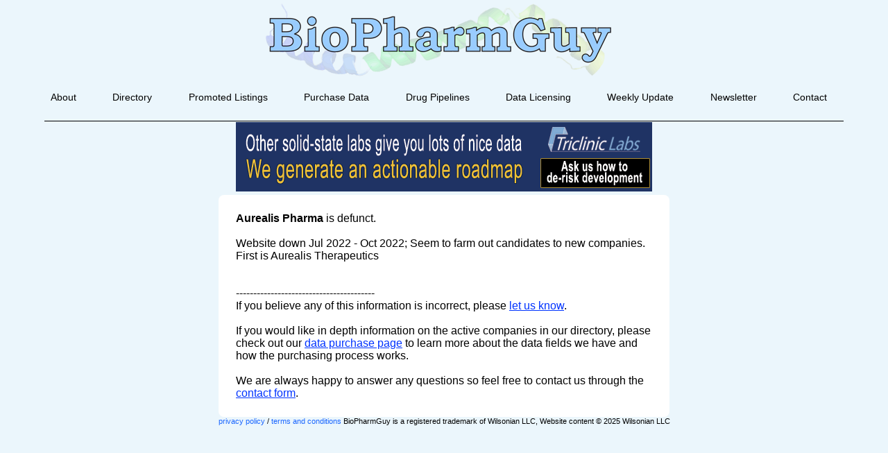

--- FILE ---
content_type: text/html; charset=utf-8
request_url: https://www.google.com/recaptcha/api2/anchor?ar=1&k=6LfHrSkUAAAAAPnKk5cT6JuKlKPzbwyTYuO8--Vr&co=aHR0cHM6Ly9iaW9waGFybWd1eS5jb206NDQz&hl=en&v=PoyoqOPhxBO7pBk68S4YbpHZ&size=invisible&anchor-ms=20000&execute-ms=30000&cb=k4dou6mres3
body_size: 49230
content:
<!DOCTYPE HTML><html dir="ltr" lang="en"><head><meta http-equiv="Content-Type" content="text/html; charset=UTF-8">
<meta http-equiv="X-UA-Compatible" content="IE=edge">
<title>reCAPTCHA</title>
<style type="text/css">
/* cyrillic-ext */
@font-face {
  font-family: 'Roboto';
  font-style: normal;
  font-weight: 400;
  font-stretch: 100%;
  src: url(//fonts.gstatic.com/s/roboto/v48/KFO7CnqEu92Fr1ME7kSn66aGLdTylUAMa3GUBHMdazTgWw.woff2) format('woff2');
  unicode-range: U+0460-052F, U+1C80-1C8A, U+20B4, U+2DE0-2DFF, U+A640-A69F, U+FE2E-FE2F;
}
/* cyrillic */
@font-face {
  font-family: 'Roboto';
  font-style: normal;
  font-weight: 400;
  font-stretch: 100%;
  src: url(//fonts.gstatic.com/s/roboto/v48/KFO7CnqEu92Fr1ME7kSn66aGLdTylUAMa3iUBHMdazTgWw.woff2) format('woff2');
  unicode-range: U+0301, U+0400-045F, U+0490-0491, U+04B0-04B1, U+2116;
}
/* greek-ext */
@font-face {
  font-family: 'Roboto';
  font-style: normal;
  font-weight: 400;
  font-stretch: 100%;
  src: url(//fonts.gstatic.com/s/roboto/v48/KFO7CnqEu92Fr1ME7kSn66aGLdTylUAMa3CUBHMdazTgWw.woff2) format('woff2');
  unicode-range: U+1F00-1FFF;
}
/* greek */
@font-face {
  font-family: 'Roboto';
  font-style: normal;
  font-weight: 400;
  font-stretch: 100%;
  src: url(//fonts.gstatic.com/s/roboto/v48/KFO7CnqEu92Fr1ME7kSn66aGLdTylUAMa3-UBHMdazTgWw.woff2) format('woff2');
  unicode-range: U+0370-0377, U+037A-037F, U+0384-038A, U+038C, U+038E-03A1, U+03A3-03FF;
}
/* math */
@font-face {
  font-family: 'Roboto';
  font-style: normal;
  font-weight: 400;
  font-stretch: 100%;
  src: url(//fonts.gstatic.com/s/roboto/v48/KFO7CnqEu92Fr1ME7kSn66aGLdTylUAMawCUBHMdazTgWw.woff2) format('woff2');
  unicode-range: U+0302-0303, U+0305, U+0307-0308, U+0310, U+0312, U+0315, U+031A, U+0326-0327, U+032C, U+032F-0330, U+0332-0333, U+0338, U+033A, U+0346, U+034D, U+0391-03A1, U+03A3-03A9, U+03B1-03C9, U+03D1, U+03D5-03D6, U+03F0-03F1, U+03F4-03F5, U+2016-2017, U+2034-2038, U+203C, U+2040, U+2043, U+2047, U+2050, U+2057, U+205F, U+2070-2071, U+2074-208E, U+2090-209C, U+20D0-20DC, U+20E1, U+20E5-20EF, U+2100-2112, U+2114-2115, U+2117-2121, U+2123-214F, U+2190, U+2192, U+2194-21AE, U+21B0-21E5, U+21F1-21F2, U+21F4-2211, U+2213-2214, U+2216-22FF, U+2308-230B, U+2310, U+2319, U+231C-2321, U+2336-237A, U+237C, U+2395, U+239B-23B7, U+23D0, U+23DC-23E1, U+2474-2475, U+25AF, U+25B3, U+25B7, U+25BD, U+25C1, U+25CA, U+25CC, U+25FB, U+266D-266F, U+27C0-27FF, U+2900-2AFF, U+2B0E-2B11, U+2B30-2B4C, U+2BFE, U+3030, U+FF5B, U+FF5D, U+1D400-1D7FF, U+1EE00-1EEFF;
}
/* symbols */
@font-face {
  font-family: 'Roboto';
  font-style: normal;
  font-weight: 400;
  font-stretch: 100%;
  src: url(//fonts.gstatic.com/s/roboto/v48/KFO7CnqEu92Fr1ME7kSn66aGLdTylUAMaxKUBHMdazTgWw.woff2) format('woff2');
  unicode-range: U+0001-000C, U+000E-001F, U+007F-009F, U+20DD-20E0, U+20E2-20E4, U+2150-218F, U+2190, U+2192, U+2194-2199, U+21AF, U+21E6-21F0, U+21F3, U+2218-2219, U+2299, U+22C4-22C6, U+2300-243F, U+2440-244A, U+2460-24FF, U+25A0-27BF, U+2800-28FF, U+2921-2922, U+2981, U+29BF, U+29EB, U+2B00-2BFF, U+4DC0-4DFF, U+FFF9-FFFB, U+10140-1018E, U+10190-1019C, U+101A0, U+101D0-101FD, U+102E0-102FB, U+10E60-10E7E, U+1D2C0-1D2D3, U+1D2E0-1D37F, U+1F000-1F0FF, U+1F100-1F1AD, U+1F1E6-1F1FF, U+1F30D-1F30F, U+1F315, U+1F31C, U+1F31E, U+1F320-1F32C, U+1F336, U+1F378, U+1F37D, U+1F382, U+1F393-1F39F, U+1F3A7-1F3A8, U+1F3AC-1F3AF, U+1F3C2, U+1F3C4-1F3C6, U+1F3CA-1F3CE, U+1F3D4-1F3E0, U+1F3ED, U+1F3F1-1F3F3, U+1F3F5-1F3F7, U+1F408, U+1F415, U+1F41F, U+1F426, U+1F43F, U+1F441-1F442, U+1F444, U+1F446-1F449, U+1F44C-1F44E, U+1F453, U+1F46A, U+1F47D, U+1F4A3, U+1F4B0, U+1F4B3, U+1F4B9, U+1F4BB, U+1F4BF, U+1F4C8-1F4CB, U+1F4D6, U+1F4DA, U+1F4DF, U+1F4E3-1F4E6, U+1F4EA-1F4ED, U+1F4F7, U+1F4F9-1F4FB, U+1F4FD-1F4FE, U+1F503, U+1F507-1F50B, U+1F50D, U+1F512-1F513, U+1F53E-1F54A, U+1F54F-1F5FA, U+1F610, U+1F650-1F67F, U+1F687, U+1F68D, U+1F691, U+1F694, U+1F698, U+1F6AD, U+1F6B2, U+1F6B9-1F6BA, U+1F6BC, U+1F6C6-1F6CF, U+1F6D3-1F6D7, U+1F6E0-1F6EA, U+1F6F0-1F6F3, U+1F6F7-1F6FC, U+1F700-1F7FF, U+1F800-1F80B, U+1F810-1F847, U+1F850-1F859, U+1F860-1F887, U+1F890-1F8AD, U+1F8B0-1F8BB, U+1F8C0-1F8C1, U+1F900-1F90B, U+1F93B, U+1F946, U+1F984, U+1F996, U+1F9E9, U+1FA00-1FA6F, U+1FA70-1FA7C, U+1FA80-1FA89, U+1FA8F-1FAC6, U+1FACE-1FADC, U+1FADF-1FAE9, U+1FAF0-1FAF8, U+1FB00-1FBFF;
}
/* vietnamese */
@font-face {
  font-family: 'Roboto';
  font-style: normal;
  font-weight: 400;
  font-stretch: 100%;
  src: url(//fonts.gstatic.com/s/roboto/v48/KFO7CnqEu92Fr1ME7kSn66aGLdTylUAMa3OUBHMdazTgWw.woff2) format('woff2');
  unicode-range: U+0102-0103, U+0110-0111, U+0128-0129, U+0168-0169, U+01A0-01A1, U+01AF-01B0, U+0300-0301, U+0303-0304, U+0308-0309, U+0323, U+0329, U+1EA0-1EF9, U+20AB;
}
/* latin-ext */
@font-face {
  font-family: 'Roboto';
  font-style: normal;
  font-weight: 400;
  font-stretch: 100%;
  src: url(//fonts.gstatic.com/s/roboto/v48/KFO7CnqEu92Fr1ME7kSn66aGLdTylUAMa3KUBHMdazTgWw.woff2) format('woff2');
  unicode-range: U+0100-02BA, U+02BD-02C5, U+02C7-02CC, U+02CE-02D7, U+02DD-02FF, U+0304, U+0308, U+0329, U+1D00-1DBF, U+1E00-1E9F, U+1EF2-1EFF, U+2020, U+20A0-20AB, U+20AD-20C0, U+2113, U+2C60-2C7F, U+A720-A7FF;
}
/* latin */
@font-face {
  font-family: 'Roboto';
  font-style: normal;
  font-weight: 400;
  font-stretch: 100%;
  src: url(//fonts.gstatic.com/s/roboto/v48/KFO7CnqEu92Fr1ME7kSn66aGLdTylUAMa3yUBHMdazQ.woff2) format('woff2');
  unicode-range: U+0000-00FF, U+0131, U+0152-0153, U+02BB-02BC, U+02C6, U+02DA, U+02DC, U+0304, U+0308, U+0329, U+2000-206F, U+20AC, U+2122, U+2191, U+2193, U+2212, U+2215, U+FEFF, U+FFFD;
}
/* cyrillic-ext */
@font-face {
  font-family: 'Roboto';
  font-style: normal;
  font-weight: 500;
  font-stretch: 100%;
  src: url(//fonts.gstatic.com/s/roboto/v48/KFO7CnqEu92Fr1ME7kSn66aGLdTylUAMa3GUBHMdazTgWw.woff2) format('woff2');
  unicode-range: U+0460-052F, U+1C80-1C8A, U+20B4, U+2DE0-2DFF, U+A640-A69F, U+FE2E-FE2F;
}
/* cyrillic */
@font-face {
  font-family: 'Roboto';
  font-style: normal;
  font-weight: 500;
  font-stretch: 100%;
  src: url(//fonts.gstatic.com/s/roboto/v48/KFO7CnqEu92Fr1ME7kSn66aGLdTylUAMa3iUBHMdazTgWw.woff2) format('woff2');
  unicode-range: U+0301, U+0400-045F, U+0490-0491, U+04B0-04B1, U+2116;
}
/* greek-ext */
@font-face {
  font-family: 'Roboto';
  font-style: normal;
  font-weight: 500;
  font-stretch: 100%;
  src: url(//fonts.gstatic.com/s/roboto/v48/KFO7CnqEu92Fr1ME7kSn66aGLdTylUAMa3CUBHMdazTgWw.woff2) format('woff2');
  unicode-range: U+1F00-1FFF;
}
/* greek */
@font-face {
  font-family: 'Roboto';
  font-style: normal;
  font-weight: 500;
  font-stretch: 100%;
  src: url(//fonts.gstatic.com/s/roboto/v48/KFO7CnqEu92Fr1ME7kSn66aGLdTylUAMa3-UBHMdazTgWw.woff2) format('woff2');
  unicode-range: U+0370-0377, U+037A-037F, U+0384-038A, U+038C, U+038E-03A1, U+03A3-03FF;
}
/* math */
@font-face {
  font-family: 'Roboto';
  font-style: normal;
  font-weight: 500;
  font-stretch: 100%;
  src: url(//fonts.gstatic.com/s/roboto/v48/KFO7CnqEu92Fr1ME7kSn66aGLdTylUAMawCUBHMdazTgWw.woff2) format('woff2');
  unicode-range: U+0302-0303, U+0305, U+0307-0308, U+0310, U+0312, U+0315, U+031A, U+0326-0327, U+032C, U+032F-0330, U+0332-0333, U+0338, U+033A, U+0346, U+034D, U+0391-03A1, U+03A3-03A9, U+03B1-03C9, U+03D1, U+03D5-03D6, U+03F0-03F1, U+03F4-03F5, U+2016-2017, U+2034-2038, U+203C, U+2040, U+2043, U+2047, U+2050, U+2057, U+205F, U+2070-2071, U+2074-208E, U+2090-209C, U+20D0-20DC, U+20E1, U+20E5-20EF, U+2100-2112, U+2114-2115, U+2117-2121, U+2123-214F, U+2190, U+2192, U+2194-21AE, U+21B0-21E5, U+21F1-21F2, U+21F4-2211, U+2213-2214, U+2216-22FF, U+2308-230B, U+2310, U+2319, U+231C-2321, U+2336-237A, U+237C, U+2395, U+239B-23B7, U+23D0, U+23DC-23E1, U+2474-2475, U+25AF, U+25B3, U+25B7, U+25BD, U+25C1, U+25CA, U+25CC, U+25FB, U+266D-266F, U+27C0-27FF, U+2900-2AFF, U+2B0E-2B11, U+2B30-2B4C, U+2BFE, U+3030, U+FF5B, U+FF5D, U+1D400-1D7FF, U+1EE00-1EEFF;
}
/* symbols */
@font-face {
  font-family: 'Roboto';
  font-style: normal;
  font-weight: 500;
  font-stretch: 100%;
  src: url(//fonts.gstatic.com/s/roboto/v48/KFO7CnqEu92Fr1ME7kSn66aGLdTylUAMaxKUBHMdazTgWw.woff2) format('woff2');
  unicode-range: U+0001-000C, U+000E-001F, U+007F-009F, U+20DD-20E0, U+20E2-20E4, U+2150-218F, U+2190, U+2192, U+2194-2199, U+21AF, U+21E6-21F0, U+21F3, U+2218-2219, U+2299, U+22C4-22C6, U+2300-243F, U+2440-244A, U+2460-24FF, U+25A0-27BF, U+2800-28FF, U+2921-2922, U+2981, U+29BF, U+29EB, U+2B00-2BFF, U+4DC0-4DFF, U+FFF9-FFFB, U+10140-1018E, U+10190-1019C, U+101A0, U+101D0-101FD, U+102E0-102FB, U+10E60-10E7E, U+1D2C0-1D2D3, U+1D2E0-1D37F, U+1F000-1F0FF, U+1F100-1F1AD, U+1F1E6-1F1FF, U+1F30D-1F30F, U+1F315, U+1F31C, U+1F31E, U+1F320-1F32C, U+1F336, U+1F378, U+1F37D, U+1F382, U+1F393-1F39F, U+1F3A7-1F3A8, U+1F3AC-1F3AF, U+1F3C2, U+1F3C4-1F3C6, U+1F3CA-1F3CE, U+1F3D4-1F3E0, U+1F3ED, U+1F3F1-1F3F3, U+1F3F5-1F3F7, U+1F408, U+1F415, U+1F41F, U+1F426, U+1F43F, U+1F441-1F442, U+1F444, U+1F446-1F449, U+1F44C-1F44E, U+1F453, U+1F46A, U+1F47D, U+1F4A3, U+1F4B0, U+1F4B3, U+1F4B9, U+1F4BB, U+1F4BF, U+1F4C8-1F4CB, U+1F4D6, U+1F4DA, U+1F4DF, U+1F4E3-1F4E6, U+1F4EA-1F4ED, U+1F4F7, U+1F4F9-1F4FB, U+1F4FD-1F4FE, U+1F503, U+1F507-1F50B, U+1F50D, U+1F512-1F513, U+1F53E-1F54A, U+1F54F-1F5FA, U+1F610, U+1F650-1F67F, U+1F687, U+1F68D, U+1F691, U+1F694, U+1F698, U+1F6AD, U+1F6B2, U+1F6B9-1F6BA, U+1F6BC, U+1F6C6-1F6CF, U+1F6D3-1F6D7, U+1F6E0-1F6EA, U+1F6F0-1F6F3, U+1F6F7-1F6FC, U+1F700-1F7FF, U+1F800-1F80B, U+1F810-1F847, U+1F850-1F859, U+1F860-1F887, U+1F890-1F8AD, U+1F8B0-1F8BB, U+1F8C0-1F8C1, U+1F900-1F90B, U+1F93B, U+1F946, U+1F984, U+1F996, U+1F9E9, U+1FA00-1FA6F, U+1FA70-1FA7C, U+1FA80-1FA89, U+1FA8F-1FAC6, U+1FACE-1FADC, U+1FADF-1FAE9, U+1FAF0-1FAF8, U+1FB00-1FBFF;
}
/* vietnamese */
@font-face {
  font-family: 'Roboto';
  font-style: normal;
  font-weight: 500;
  font-stretch: 100%;
  src: url(//fonts.gstatic.com/s/roboto/v48/KFO7CnqEu92Fr1ME7kSn66aGLdTylUAMa3OUBHMdazTgWw.woff2) format('woff2');
  unicode-range: U+0102-0103, U+0110-0111, U+0128-0129, U+0168-0169, U+01A0-01A1, U+01AF-01B0, U+0300-0301, U+0303-0304, U+0308-0309, U+0323, U+0329, U+1EA0-1EF9, U+20AB;
}
/* latin-ext */
@font-face {
  font-family: 'Roboto';
  font-style: normal;
  font-weight: 500;
  font-stretch: 100%;
  src: url(//fonts.gstatic.com/s/roboto/v48/KFO7CnqEu92Fr1ME7kSn66aGLdTylUAMa3KUBHMdazTgWw.woff2) format('woff2');
  unicode-range: U+0100-02BA, U+02BD-02C5, U+02C7-02CC, U+02CE-02D7, U+02DD-02FF, U+0304, U+0308, U+0329, U+1D00-1DBF, U+1E00-1E9F, U+1EF2-1EFF, U+2020, U+20A0-20AB, U+20AD-20C0, U+2113, U+2C60-2C7F, U+A720-A7FF;
}
/* latin */
@font-face {
  font-family: 'Roboto';
  font-style: normal;
  font-weight: 500;
  font-stretch: 100%;
  src: url(//fonts.gstatic.com/s/roboto/v48/KFO7CnqEu92Fr1ME7kSn66aGLdTylUAMa3yUBHMdazQ.woff2) format('woff2');
  unicode-range: U+0000-00FF, U+0131, U+0152-0153, U+02BB-02BC, U+02C6, U+02DA, U+02DC, U+0304, U+0308, U+0329, U+2000-206F, U+20AC, U+2122, U+2191, U+2193, U+2212, U+2215, U+FEFF, U+FFFD;
}
/* cyrillic-ext */
@font-face {
  font-family: 'Roboto';
  font-style: normal;
  font-weight: 900;
  font-stretch: 100%;
  src: url(//fonts.gstatic.com/s/roboto/v48/KFO7CnqEu92Fr1ME7kSn66aGLdTylUAMa3GUBHMdazTgWw.woff2) format('woff2');
  unicode-range: U+0460-052F, U+1C80-1C8A, U+20B4, U+2DE0-2DFF, U+A640-A69F, U+FE2E-FE2F;
}
/* cyrillic */
@font-face {
  font-family: 'Roboto';
  font-style: normal;
  font-weight: 900;
  font-stretch: 100%;
  src: url(//fonts.gstatic.com/s/roboto/v48/KFO7CnqEu92Fr1ME7kSn66aGLdTylUAMa3iUBHMdazTgWw.woff2) format('woff2');
  unicode-range: U+0301, U+0400-045F, U+0490-0491, U+04B0-04B1, U+2116;
}
/* greek-ext */
@font-face {
  font-family: 'Roboto';
  font-style: normal;
  font-weight: 900;
  font-stretch: 100%;
  src: url(//fonts.gstatic.com/s/roboto/v48/KFO7CnqEu92Fr1ME7kSn66aGLdTylUAMa3CUBHMdazTgWw.woff2) format('woff2');
  unicode-range: U+1F00-1FFF;
}
/* greek */
@font-face {
  font-family: 'Roboto';
  font-style: normal;
  font-weight: 900;
  font-stretch: 100%;
  src: url(//fonts.gstatic.com/s/roboto/v48/KFO7CnqEu92Fr1ME7kSn66aGLdTylUAMa3-UBHMdazTgWw.woff2) format('woff2');
  unicode-range: U+0370-0377, U+037A-037F, U+0384-038A, U+038C, U+038E-03A1, U+03A3-03FF;
}
/* math */
@font-face {
  font-family: 'Roboto';
  font-style: normal;
  font-weight: 900;
  font-stretch: 100%;
  src: url(//fonts.gstatic.com/s/roboto/v48/KFO7CnqEu92Fr1ME7kSn66aGLdTylUAMawCUBHMdazTgWw.woff2) format('woff2');
  unicode-range: U+0302-0303, U+0305, U+0307-0308, U+0310, U+0312, U+0315, U+031A, U+0326-0327, U+032C, U+032F-0330, U+0332-0333, U+0338, U+033A, U+0346, U+034D, U+0391-03A1, U+03A3-03A9, U+03B1-03C9, U+03D1, U+03D5-03D6, U+03F0-03F1, U+03F4-03F5, U+2016-2017, U+2034-2038, U+203C, U+2040, U+2043, U+2047, U+2050, U+2057, U+205F, U+2070-2071, U+2074-208E, U+2090-209C, U+20D0-20DC, U+20E1, U+20E5-20EF, U+2100-2112, U+2114-2115, U+2117-2121, U+2123-214F, U+2190, U+2192, U+2194-21AE, U+21B0-21E5, U+21F1-21F2, U+21F4-2211, U+2213-2214, U+2216-22FF, U+2308-230B, U+2310, U+2319, U+231C-2321, U+2336-237A, U+237C, U+2395, U+239B-23B7, U+23D0, U+23DC-23E1, U+2474-2475, U+25AF, U+25B3, U+25B7, U+25BD, U+25C1, U+25CA, U+25CC, U+25FB, U+266D-266F, U+27C0-27FF, U+2900-2AFF, U+2B0E-2B11, U+2B30-2B4C, U+2BFE, U+3030, U+FF5B, U+FF5D, U+1D400-1D7FF, U+1EE00-1EEFF;
}
/* symbols */
@font-face {
  font-family: 'Roboto';
  font-style: normal;
  font-weight: 900;
  font-stretch: 100%;
  src: url(//fonts.gstatic.com/s/roboto/v48/KFO7CnqEu92Fr1ME7kSn66aGLdTylUAMaxKUBHMdazTgWw.woff2) format('woff2');
  unicode-range: U+0001-000C, U+000E-001F, U+007F-009F, U+20DD-20E0, U+20E2-20E4, U+2150-218F, U+2190, U+2192, U+2194-2199, U+21AF, U+21E6-21F0, U+21F3, U+2218-2219, U+2299, U+22C4-22C6, U+2300-243F, U+2440-244A, U+2460-24FF, U+25A0-27BF, U+2800-28FF, U+2921-2922, U+2981, U+29BF, U+29EB, U+2B00-2BFF, U+4DC0-4DFF, U+FFF9-FFFB, U+10140-1018E, U+10190-1019C, U+101A0, U+101D0-101FD, U+102E0-102FB, U+10E60-10E7E, U+1D2C0-1D2D3, U+1D2E0-1D37F, U+1F000-1F0FF, U+1F100-1F1AD, U+1F1E6-1F1FF, U+1F30D-1F30F, U+1F315, U+1F31C, U+1F31E, U+1F320-1F32C, U+1F336, U+1F378, U+1F37D, U+1F382, U+1F393-1F39F, U+1F3A7-1F3A8, U+1F3AC-1F3AF, U+1F3C2, U+1F3C4-1F3C6, U+1F3CA-1F3CE, U+1F3D4-1F3E0, U+1F3ED, U+1F3F1-1F3F3, U+1F3F5-1F3F7, U+1F408, U+1F415, U+1F41F, U+1F426, U+1F43F, U+1F441-1F442, U+1F444, U+1F446-1F449, U+1F44C-1F44E, U+1F453, U+1F46A, U+1F47D, U+1F4A3, U+1F4B0, U+1F4B3, U+1F4B9, U+1F4BB, U+1F4BF, U+1F4C8-1F4CB, U+1F4D6, U+1F4DA, U+1F4DF, U+1F4E3-1F4E6, U+1F4EA-1F4ED, U+1F4F7, U+1F4F9-1F4FB, U+1F4FD-1F4FE, U+1F503, U+1F507-1F50B, U+1F50D, U+1F512-1F513, U+1F53E-1F54A, U+1F54F-1F5FA, U+1F610, U+1F650-1F67F, U+1F687, U+1F68D, U+1F691, U+1F694, U+1F698, U+1F6AD, U+1F6B2, U+1F6B9-1F6BA, U+1F6BC, U+1F6C6-1F6CF, U+1F6D3-1F6D7, U+1F6E0-1F6EA, U+1F6F0-1F6F3, U+1F6F7-1F6FC, U+1F700-1F7FF, U+1F800-1F80B, U+1F810-1F847, U+1F850-1F859, U+1F860-1F887, U+1F890-1F8AD, U+1F8B0-1F8BB, U+1F8C0-1F8C1, U+1F900-1F90B, U+1F93B, U+1F946, U+1F984, U+1F996, U+1F9E9, U+1FA00-1FA6F, U+1FA70-1FA7C, U+1FA80-1FA89, U+1FA8F-1FAC6, U+1FACE-1FADC, U+1FADF-1FAE9, U+1FAF0-1FAF8, U+1FB00-1FBFF;
}
/* vietnamese */
@font-face {
  font-family: 'Roboto';
  font-style: normal;
  font-weight: 900;
  font-stretch: 100%;
  src: url(//fonts.gstatic.com/s/roboto/v48/KFO7CnqEu92Fr1ME7kSn66aGLdTylUAMa3OUBHMdazTgWw.woff2) format('woff2');
  unicode-range: U+0102-0103, U+0110-0111, U+0128-0129, U+0168-0169, U+01A0-01A1, U+01AF-01B0, U+0300-0301, U+0303-0304, U+0308-0309, U+0323, U+0329, U+1EA0-1EF9, U+20AB;
}
/* latin-ext */
@font-face {
  font-family: 'Roboto';
  font-style: normal;
  font-weight: 900;
  font-stretch: 100%;
  src: url(//fonts.gstatic.com/s/roboto/v48/KFO7CnqEu92Fr1ME7kSn66aGLdTylUAMa3KUBHMdazTgWw.woff2) format('woff2');
  unicode-range: U+0100-02BA, U+02BD-02C5, U+02C7-02CC, U+02CE-02D7, U+02DD-02FF, U+0304, U+0308, U+0329, U+1D00-1DBF, U+1E00-1E9F, U+1EF2-1EFF, U+2020, U+20A0-20AB, U+20AD-20C0, U+2113, U+2C60-2C7F, U+A720-A7FF;
}
/* latin */
@font-face {
  font-family: 'Roboto';
  font-style: normal;
  font-weight: 900;
  font-stretch: 100%;
  src: url(//fonts.gstatic.com/s/roboto/v48/KFO7CnqEu92Fr1ME7kSn66aGLdTylUAMa3yUBHMdazQ.woff2) format('woff2');
  unicode-range: U+0000-00FF, U+0131, U+0152-0153, U+02BB-02BC, U+02C6, U+02DA, U+02DC, U+0304, U+0308, U+0329, U+2000-206F, U+20AC, U+2122, U+2191, U+2193, U+2212, U+2215, U+FEFF, U+FFFD;
}

</style>
<link rel="stylesheet" type="text/css" href="https://www.gstatic.com/recaptcha/releases/PoyoqOPhxBO7pBk68S4YbpHZ/styles__ltr.css">
<script nonce="WxSEfhmaqzrWdfKViEzq6g" type="text/javascript">window['__recaptcha_api'] = 'https://www.google.com/recaptcha/api2/';</script>
<script type="text/javascript" src="https://www.gstatic.com/recaptcha/releases/PoyoqOPhxBO7pBk68S4YbpHZ/recaptcha__en.js" nonce="WxSEfhmaqzrWdfKViEzq6g">
      
    </script></head>
<body><div id="rc-anchor-alert" class="rc-anchor-alert"></div>
<input type="hidden" id="recaptcha-token" value="[base64]">
<script type="text/javascript" nonce="WxSEfhmaqzrWdfKViEzq6g">
      recaptcha.anchor.Main.init("[\x22ainput\x22,[\x22bgdata\x22,\x22\x22,\[base64]/[base64]/[base64]/[base64]/[base64]/[base64]/[base64]/[base64]/[base64]/[base64]\\u003d\x22,\[base64]\\u003d\x22,\x22d8ObwqA4w69Zw73CscOow7zCg3BmRxvDp8OYZFlCScK/w7c1N3/CisOPwobCrAVFw5sIfUkgwqYew7LCmMK0wq8OwrPCgcO3wrxUwrQiw6JLLV/DpCdzIBFmw4w/VEtwHMK7wp3DuhB5T2UnwqLDv8K7Nw8KHkYJwr7DpcKdw6bCj8OawrAGw7TDtcOZwptzeMKYw5HDn8KbwrbCgGxXw5jClMKnRcO/M8Kqw6DDpcORTsOpbDwLVgrDoRYFw7Iqwo3Dk03DqAvCncOKw5TDqT3DscOcTj/Dqht4wq4/O8O9JETDqHvCkGtHEsOcFDbCoStww4DChC0Kw5HCmCXDoVtLwpJBfiYnwoEUwqtQWCDDjEV5dcOsw4EVwr/DgsK+HMOyXcKlw5rDmsOJXHBmw6nDjcK0w4NVw7DCs3PCpcOMw4lKwrJ8w4/[base64]/CisO8Tz7Crw0/FcKDHlLCp8O5w5M+McKfw59iE8KPO8Kyw6jDtMKEwr7CssOxw6JGcMKIwow8NSQRwprCtMOXNChdejVDwpUPwoV8YcKGSsKow49zAcKawrM9w5tBwpbCsloGw6Vow7g/IXomwpbCsERpSsOhw7Juw74Lw7VwacOHw5jDoMKFw4A8dcOrM0PDrAPDs8ORwqPDkk/CqHbDo8KTw6TCshHDui/Drj/DssKLwovCr8OdAsKvw5M/[base64]/DkMKnE8K6NATDqcKiZzdQJcOSYjTDocK3fMObLS5gBsO4B2UFwp/[base64]/CvsOywqFxZsKxKhTCs8O6RiQIW1wJGWTCt1IgBnDDgcKoPFBZSMOpb8KBw73CiUfDssOrw4c7w4vChBbCrsKZSFjCu8O2c8KhEVfDrE7DomJywo15w5J+wr3CtyLDusK/B0zDqMOfKHvDlx/DjW8Pw7jDuSthwqwuw6nCsW0Rwos5NMO7PMKtwqzDqhc6w7bCucODUcOWwrhVw6QmwqvCqg4lBn7ClEbCi8Krw4jCoX/[base64]/[base64]/DqcKuwoVpcsKPw5jDsh3CrHbCpmQGH8K7w7PDvSrDvcOVeMK+LcKsw5kFwop3fkp/[base64]/w5A+PnnCsUcEWFzCll7CmsKeKcOABcKlwrDCn8OewotwH8OiwpJ+cGLDnsKIAA7CrCVIBVDDqMO1w63DksO/wpJQwqfCnMK+w5dQw4FTw4Yiw73Cnwpww48Pwro0w7YwQcK9WsKeQMKGw7oFQcK4woNzecOlw5s/wqlxwrYxw5bCpcOYFMOIw6LCrRQ6wp1Yw7QxfyZ0w4zDnsKwwpPDnhfCr8OmEcKgw6sGNsOBwrBxdXLCqMOswqLCnDbCscKwCcOTw77Dj0jCv8KzwooMwrXDuhdDaiAgWMOGwqA7wo3Ct8K/dMOmwo3CqsK6wp/[base64]/w7rCtsOowr/DliR5w7vDhETClcOiw5ETwr3CtzdKU8OdJMKzw77CqcOXLg7CqnZUw4vCmMOnwqhZw4nClnfDl8OwBSkDCTMrXg4WZcKSw73CtGR0ZsOJw4s1IsKdb0zCt8OFwoHChMOowoNIGkwFDHoTfT1CbcOKw6ANIQHDlMO/CMO3w6oRIHrDlAzCsAfCm8Kow5DCg1hjBl8Gw4ZEBjbDilhEwoQgR8Kbw6jDhnnCgcO8w7JLwofCtsKqb8KVYFLChMKgw7XDn8OycMKKw6LCk8KNw64UwrYWwrRuwqfCtcO+w4gFwqfDisKGwpTCviVGPsOAKMO5eUPDtUUnw7vCqFsrw4jDo3Rowrs/w6vDtSjCuWZGJ8K3wrViGsOYAsKZMMKuwqoKw7jCthTCvcOlL00aM2/Dl0nCjStzwrRSYsOBMXxzQcOIwpfCvT1twp5Tw6TClkVxwqfDuGg4ITjCgMO4w58YGcODw6jCvcOswo5WE23DoEYDPSpeHMO4FTBBVWvDscOyWHkreFpsw4XDvsOuwoTCqMOVfXwQEMKBwqEqwoQ1w7vDjcOzPUbCpj1OTsKebRzCh8ObfDrDocKOOcKZw4EPwq/DmCzCgUnClSDDlF3CsEfDoMK5Kx8Qw75Uw4UuN8KwZsKiOQtUGwjCiQ/[base64]/[base64]/CmsO8bg3CukPDnsKBXjAhf8KKw7DDqF51w5jCi8OOUcOKw4rDqMO7w59lwqXDisO3T2/[base64]/Cmn0DZBA9blovwonCr8Ozw6I+wrfCqcK1T1/[base64]/P8OvVFdtT25ELQzCkMK8WcOnOcKsw6YhQcOGPMOdUcKoE8KpworCnwHDo0J3AijCpcKAXRLDrsOswp3CqMOGWjbDosOQdQh2WFLDrEBDwrXCl8KuaMKHB8OUw6/CtDPDn3J1w6vDjcKKOirDjnIIfzjCv2oDUzxkZ1jCsXdewrRJwoVDWwNZwrFKD8Kyd8KiBsO4wpXCocKDwo/CqnrCmhpjw5Nww7RZBDbCnxbCjxwuKMOAw44AdH/CmsOzZ8KSJsOSWMKgG8Kkw6LDo1DCvlXDkVFzFcKIPsOcZ8OAwo8peDttwqlHayIRScO7NG1PLsK0Ixwhw6jCkzZZET93G8OewrUdcHzCjMO3JsO2wqnDrjEiacKLw7Q3dMOdGh9Xw55ufCvDjcO4U8OnworDoH/DjDd6w4NdcMKtwrLCr2F9YcOcwoRCFcONw5Zyw7HCksKOOwzCo8KMG0nDgBY3w5RuRcKlHsKmDcOwwqFpw4vDt3YIw40ew7Zdw6htwoFoYsKQA0xYwplqw7t8IyjDlsORw5fCgRRfw6tKe8O8w7rDmcKuUBFQw7XCjGLCrT3CqMKLSwY3wqfDvX4+w6vCqgNMYE/[base64]/CvCAvLsOXOiPDj8Oyw5Q3NF4jwprCp8KpYwnCun5Fw47ClBZfRcKzdMOew4FJwohOdwgRwpHCgSXCmMK5K2sSXRAxJ23CiMOvTiTDtXfChGMSb8Oxw5/[base64]/[base64]/DnyXCrsOfw5PCtMOwOsKSfsO7wo5GBsOnbcOITFnCnMKiw7DDpTfCrMOMwpYXwr3CgcKKwofCt21/[base64]/G8OKNsO4wpvCgsO9NnHCvSvCsmnCv8OXw59RL2huIcOhwoUPDsKPw6/DgMO8SG/DsMOzf8KSw7jCvsKzEcKFbBpfAALCpMKyYcKcZkIJw6LChj0AYMO2FS5bwpvDmsOxWHHCmsKRw7lRP8KfSsOHwpVBw5J9bcKGw6UYNBxkaBtUQEbCksKjLsKfGWXDmMKUcMKpSHQiwpzChsOQGsOvXDfCrsObw6g/AcKbw5lzw5woTjRrBcOBD1zCuBnClMODD8OfDCvDu8OQwp1/[base64]/DpMOOwqpWGsK9w4Qpw4XCnmFtwoB4KzXDnlrDosKvwol0DUDCgDXDmsKGYU/Do1o8IkEEwqMIC8KUw4nCs8OzJsKmDydGQyQnwr5ow5TCvMKhAGJsUcKYw4kSwqtwcG4HJ1nDs8K1ZBcOUizCkcOxw6TDu3/[base64]/[base64]/DnWHCmyvCtcORKMOIw7ckwo41AMOAa016wp4EXEkJwqvCiMOrWsKXDjbCuFvDrcKXw7PDjwpvw4TDgF7DkAMhBg7ClHAIVETDsMOCS8OKw6cSw7I1w4QqMh1eEGvCocKMw4PCsmVBw5DDtDHDvz3CoMKjw4UwDG0yfMKVw5/Dk8KpYsOrwpRswp4Mw4lHF8Ozwqwlwokywr1rPMO9Ch1/YMKUw6cEw77DtsOUw6Rzw7vDhgbCsRfCnMOhWVpYAMOlMcKnPFYaw4x2wpVJwo4wwqkOwqvCuyzCmMOGKcKPw5gaw6fCpcKVUcOSw7jDnyBYWwXDujHChcK7XcKACcKcEi9Sw5E9w5XDjFIswp/[base64]/CiG3DosK7f8OBM8Oiwr/ChsK+w6TCl8KOwpPCoMOMwppZSlcSwqnDvBfCowJraMKVYMKVwoLCkcOKw6cxwoXCu8Ktw4ocQA1zASR8wrhNw4zDusOoZMKWMQvClcOPwrfDo8OBLsOZAcOaFMKAUcKORTPDkSjCpC3DkH/CusO3ZBbDkljDhsO+wpMkwrLCjFMqwq/Dr8KHRsKEY0d5eXsSw6xaZcK4wr7CnVtaNMKKwpBww5EsDC/Cql1HUH04HhXCpXtJVCXDmynDhHtDw4PDo2J+w5fCqcKxUmFQwq7CmMKww5NlwrJtwqoyDMKgwqnCuS/DgWnCoXFFw5rDsGDDk8O8w4YVwr8UecK8wqjCi8OGwpV2wpoUw5jDhkrCmxpMQBLCkcOMw6/[base64]/[base64]/CkxQlK8KBDgZhEyBtwpJSY8KPw68/TcKxdR8TXFfDqgvCosKHKSfCkgQUPMKzLWDDq8OHCVTDgMO/dMOrKy4bw6/DkMOcejrCncOvNWnDj0UnwrNPwqBhwrgpwoIwwpkOOGnDuSzCu8KRKRFLYhLCpMKewo8aDUTCi8K8YizCtxfDp8ONHcKHAsK7WcO+w6pKw7vDkGfCik/CrBknw7zCuMK7UyJ3w5xvVMOxYcOkw4dbGcOBAlp7aG1mwrYGCSfCiDLDusOCbkPDucOZwqPDncOACz4KwqrCvMOKw4/Ds3/ChAAoSjNrLMKMPMO7M8OLf8KrwrwxwqHCiMOVBsKOdA/DvS8cwpE0XMKswrHCosKSwpY2wpZYHVLDrX/[base64]/Dg2RJw5rCksOYw5BqTihINsOHwoTCm8O7bsKow5hLwo0xfcOYw7wVCsKYUE5/CTVAwpHCn8O7wq7CvMOeORozwocOV8KLRQDClkvClcOCwohOJX0+wplOwqpoGsOFLsK+w60tIS9+RznDl8OkBsOWJcK1DsOHwqA1wq8Gw5/CtMO7w7YRA3PCncKMw5lNI3PDo8Ofw6/CjcOtw7NkwqERQVjDvC7CkBrCkMO/w7vChg5DVMKDwpPCpVJQL3PCsScqwoVAO8KFen1gdHrDgVZBwoltw4/DrhTDsV8LwoZ+Fm3CvlLCt8ORwqx2a2PDqsKywojCucKpw4w5BMOeeizCi8KMMzE9wqIiUwBcZMOOFcK5QWTDmgQcVnDCr2hLw5NNPGfDmMOmG8OEwq7DnkLCgMKzw4bChsK8ZgMlwq/DgcKMwqRJw6FtAsK3S8OxUsO6wpNRwrrDu0DCl8KoBEnClVHCt8O0RBPDgMKwYMOgw7rDusO2w64Uw7xBaEvCpMORNh9NwovChyXCmGbDrm0qHRNZwpbDuHc+cFHDkBfCk8OPdCwhwrVVA1cjfsOfAMOkLUHDpE/Cl8OywrEDw51LKkZwwqJhwr/[base64]/DnzDCp8OowqXCocODw53DtGbDn8OvwpVbw7VMw6EQUcOmSsO1ZcKqViLCt8OBw43Dh1vCtcKnwqYpw47CqFXDmsKcwqHDlcO8w5zCncOoesKjJMO5U1w1woIgw7FYLl/CpHzChkHCocOHw7wqfsOrBiRJw5I/XsOqQ1Imw7zDmsKLw7/DgsOIw4USQMOlwp3DiAfDi8OZaMOnMD3CtcONLBjCtcOYwrpDwp/CssO5wqQjDCLCqcK6RhAcw77CqVFnw5TDokN+Kl15w5MXwqgXN8O2LyrCom/DssKkwo7CoBtjw4LDq8K1w5nChMKAeMOeYUzCnsKFwpHCtsKCwoV6wpfDknggV2guw5TDjcKffw8QJ8O6w6MeUBrCi8OXLR3Col5zw6I5wrd7w7R3OjEvw7/DhMK2YT3DnDZtwqrCmlcucsOLw5/[base64]/DpcOGVMKCVcKUw4rCmMKxwrQywp3CrmXCuCl7WVJbKHLDgVjDgMObWsOLwr/Ck8Kwwr3CucO7wpp2CgE+FCEGYFE4ZcOkwq/ChjLDgFQlwohlw4/DgsOvw70cw5/CkMKPcS4Qw7wUY8KlXiDCvMOHDMKpaR9nw5rDv13DksKOTVM1PMOuworDjAECwr7DosO8w59ww4bCviBdJsKvRcOtO3/DksKdWlUCwqYWYcOEIETDuUhJwrw5wqEGwo9BYSfCuzTDiVPDkyDDokfDtMOhKhdeWDoYwqXDnGoWwqHCkMKdw5wSwprDvsK6JxkLw7Bqw6YNYsOSeSfCpEbDnMKHSGkUAWDDhMKZVALCvCgVw4UCwrkQOiRsJ1rCjMO/[base64]/Ct0zChmV9ekpow4XCng8qw4ltIcK9w7R+YMOeExl6eAMJFsKyw7nCjB8Te8KOwpBOGcOJWsK/w5PDrncJwozDrMK/[base64]/w4FzPsO/w5A2w64heMK2wqkRAsOWb1xFM8O5BcK1Vx0cw50pwqDDvsOqwqZJw6nCvDnDuCh0QyrDlSHDssKww4dWwqXDtGXDtT8kw4DDpsKDw4/Dqhc1wr/CvH7CssKzRMO2w5/[base64]/ChTjDpcK/DMOEZHrCvHpWGsKnw6rCrxtUw5vCmC/[base64]/wrsSw5MywqMZw4ErCXRhw4seM2VNVR3Cv0QOwobCisK5wr7DgcKucMKGb8O4wqlww5todUjDkTMePG8JwqjDliMmw4/[base64]/[base64]/DigDDk8OZAihvw4bCgXUBwrtjFcKLIMONGSU+w55rRMK3NGolwpcswq3DucKLK8K7WCnDplfDilnDgDfDlMOQwrbCvMOCwqdiRMO8KBEAbnsNQTTCvhHDnh/[base64]/Ch8K6TwU+wrxqwpdcPsKRWzkEw4bCrMOewq5NcQIPHsKyY8O8JcOaZGNow54Cw6AEWsK4WcK+EsKQVMO+w5Ffw63CgcK8w6XCrl4uHsORw7RKw5/CksK6w6A8woYWDU9ZE8Oow783wqodSSLDqmXDrsOrMwTDhMOEwrfCrxDDpixYVGoGHmTCl27Dk8KBQjRlwpnDs8KjaCcpG8OcBg0VwpRPwpMqIMKVw5nChBQwwosiN2vDryHDtMKHw7oRfcOrUcOZw4k1SQnDmMKhw5/[base64]/CgcK5VHbChisObcKmwp7CrsOMw59ewp1oSMOwwqdiRMOdGcOvwrfDqmg/wqDDh8KGX8KKwqpxQ3dFwotJw7fCjsKowr3CvwzDqcOhQAbCn8OkwqHDqhk3w5Bfw650C8KvwoUXwrnCoR0UYClewr/[base64]/KjUowpHDqMKIECklWsKbHXLCoHhWwrseEMKFw7gLw6FEOmYxVxYhw4kaIsKOwrLDhy4NYhrChMK9aGrCv8Ouw7FkYQ5zMnbDlHDCgsKXw4HCjcKgDcO7w44uw4jCiMKZDcO/dsOKIXVrwqQLM8Kawqh/w4/DlXfCtsKlZMOIwr3DhjvDmEDCscOcUUBpw6EsUTfDqUvCnS/DusKGUS4wwr/DgGbDrsOfw7nCi8OKHnowKMO3wpjCsH/DtMOUdDpTw4A/wpDCh2TDsAh5U8OMw4/Ck8OLDW7DnsKacxfDqsO8Qz3CvcOmR07Dg1g6LcKAHsOGwp3Dk8K7wpTCrV/DisKGwoNxbcO1wpApwonCv1PCigXDicK7Gg7CmCTChMOgLkLDtcOfw7fCp3ZyI8O0eCLDi8KPXMORUcKaw6o0wpVYwqbCl8KOwqTCiMKlwoQ/[base64]/DjcKOwr8IDsKaw5ZidiHDtsOIwq/DlTrDiCfDksOOXE3Cg8OGVWvDosK+w5IKwpzCjgl5wr3CtXzDuTDDncOJw5nDiHYpw5PDpsKQw7TDvU3CocKlw4/DqcO7UsK6HyMUMsOFa1RxMV4Hw6Jnw4HDqzvCgiHDq8OvSlnDlxTClMOsMMKPwqrCosO5w48Ew4TDnHbCjzoqEmYcw5rDlR/DjsO4w6HCvsKXfsOMw5I4ASxfwrMpGnh6DxlXB8O7ZxDDucOLYw4awq4Iw7PDmcKPecOsdQnChg1Qw5UlB1zClUY/dsOXwqfDjk7Cll56QMOXdQt/wrrDkmIfwoduT8K3woXDm8OrJ8KAw5nCmFfCpGVew6Zbw4zDi8OwwoBvPcKZw7DDrcK5w5dyDMKtTcKpBWXDozfCgMKcwqNZEMOPbsOqwrAIdsKewozDm3sIw4/DlD3DpycVES95wrsHQcK2w53DjFrCisKmwqXDtCYhG8KZYcKfE1bDmWbCqQISOyXDt3xSHMO6Ay7DisOCwpVSNHHCqHTCkxjCq8O8GMOYK8KLw5/[base64]/[base64]/CmCdtw5XDqsOBCyMaFwt5w6bCrMOdw5ERWMOzT8OKLngywqPDhsO+wqLCocKHbzbCqsKow6Mxw5PCqh50L8K/w6dKKT3Ds8OOOcOnOlvCq1waDmV3fMKDVcKEwrpbOsORwpTCvDdgw53Cq8OUw77DmcKlwo/CnsKjV8K0fsOTw6d0fcKLw4tRE8Onw4zCgcKnYsOLwqUbIcKMwrlKwrbCrsKAKcOmB2nDtSwLTsKbw4E1woZXw6tTw51ewqTCnQxHXsOtJsOfwolfwr7Ds8OOK8K4egjDmcK/w6rCiMKBwoE0B8K/w4rDhk8IRMKcw60/CXIXVMOmwoxdSg5Dwr8dwrFPwqjDo8Kww4FJw6pmw5HCnnlyUMKgwqTCisKLw57CjRHCnMKuL0knw50MGcKHw61adFbCkFbCilYYw6TDkifDu2LCsMKAQ8OmwrBcwq/Cr0jCv2fDgMKpKjLDv8OfXcKAwp/Dj3JyBUjCocONaGjCk21ow7fDksOrVTjDlsKawqA8wqhaGcOgC8K4Wm7Ch23CkQoKw50DOHfCucKRw6jCn8Ovw57CtcOYw54JwolmwprDpcKEwp/[base64]/DohLDgQonCiHCths+LW/DuBLDi0bCthXDocKdw6VBwoXCksKewqQww6gDciQnwq4JUMOsdsOGCsKfwpMgw6ALw5jCtRbDr8KMYMKdw6rCncO/w6lmYkDCuz/CrcOewqPDugExSiN8wq1xU8K2w6pPD8O1woFaw6Nka8KCPhdgwrPDtMOKAMOxwrNPZxbDmF3CjSHDpWg5C0zCm17DvsKXSmI+wpJ/wpHCrhhAA2ZcasKMBHrChcOSbcKdwpRxFsKxw7Z2w5/Cj8KXw4ciwo8Kw5UkIsK/w4tpcV/DkCIBwpAgwqzDmcO6AQZoSsKQOXjDlzbCnVpsIQREwq55woXDmSTCvXDCimk3woXDq2vDt10dwp4xwqPDiRnCjcKSwrMhLGtGbMOHwo3DucOOw7DDhMKFwpfCvGN4bcO8w5kjw6/DjcKJPBQiwqLDkxE4ZcKxw4zCtsOIPMOmwos9LcOjIMKNN1p7w5RbX8Ouw6vCrCzCmsOdHyIBPxQjw53CpUlZwozDuTNWfcKew7B1asOpwpnClGnDtcKCwq3DtAw6Gw7CuMKUDXPDszFHITHDosOCwq3DjsO7wp7Ciz3CgcOEDR/CssONwrEVw7LDsDpow4UiRcKmfsKewrHDo8KsWmJUw7DDvyJIbXhWPcKaw4hncsODwrPCq3/DrTJKUcOgGTHCv8OawojDjsKewrzDq2t8ZgoCYiBeQ8KXwqtAfFPDusKmL8K/OTTCrRjCnADCqcO9wq3CrCnCr8OEw6DDtcK8TcOCA8OEa1fCk15gdsO8w4rClcOwwrnDmcOcw6RFwqNtw7zDjMK+SMKnw4/Ck1XCl8KVel3Cg8O5wrIbZCDCicKMF8OYMMKyw7zCp8KpQBTColDCucOew5grwoxKw7h7eVw+CB1UwrTCoQPDuCdbVBNww5NwZyAnD8OGZFZ/[base64]/CoHN0wqnChCwWwonCij8SwqIKLsOnwpl8w6RgVsO7R1/[base64]/CvVsTwqvCsMOzw4zCg8KHwozChFMTRcOiBHR/w6vCjsKVwo3DgcOvw5XDmMKnwpo3w4RoR8KQw7HCp1kpd3Ziw6kOdsKEwrTDkMKHw5Jbw6LCqMOTb8Ojw5XCtcKBYSXDocOdwp5lw6MWw6NyQV0ZwoFsO3QIJsKGZWjDqFEgCWYIw5XDj8OhYMOlWMONw6wGw5NEw4nCt8Knw67CisKPKAXDsVTDrzJpXxDCtMONwq4/DBlTw4rDgHt9wrPCpcKDBcO0wo9EwqtYwrINwpV6wr3DunTCvRfDrUzDokDCkz5re8OpGsKUbmnDhQ/Dtj4ID8KVwpvCnMKPw5sdQcK6WcOTwrzDq8KRElrCqcOiwpBkw45kw5rClsK2SGrCjsO7EMOIw5fCssKrwogyw6AiNyPDscKgW2vDnQ/CmUYsMU1zZcOrw6TCqlYUJVvDuMKuHMOVO8KTIB8rVWgYIinCgETDp8K1w6rCg8K9wqlHw6jDhQfCiSbCujnCg8OVw5/[base64]/wrwpXMOww4xtw5jDmsODS8KYw7rCpGAlw7AXEcKtw685OkMSw6zDh8KAAsOZwoYdQyLCqsOdacKxw6bCscOkw7tMB8OIwqjCnMK9e8KiRC7Dj8OZwpLCiSfDuBXCtMO4woPCu8OKWMOUworCusOgcT/CmFzDpm/DpcOuwppcwrHDuTAuw7ALwqxeO8KfwpTCti/DnMKKGsKGOGFTDsK7RlbClMKWTghxOsOCKMOmwpAbwonCgQg7B8OvwqkySzzDr8Kkw63CgMK7wqZlw6zCtGoNaMKtw7tvexrDlMKKU8KLwqbDqcOaYcOKZMK4wqxIEGM2wpnCsSwjYsOYwonCqgobeMKzwpJowq8OG28hwrJwYhwVwr43wrs3SUJmwr/DoMOuwrE2wrx3IAXDvMO7EBfDh8KTDsOew4TDvRsORsKDwohCwoUcw7ZBwrk+B1/DvjfDjcKqBMOGwpgebMO2wpfCj8OEwpMWwqEXbiU4wprCvMOWGToTUjDDmsOEw7wlwpcqS2paw7TCoMO4w5fDmWzDs8K0wpoDMcOOXndzMHxDw47DpmrCr8OgQsK2wrkKw5p2w6NtfkTCqx5fI3FDX1HCgifDv8O2wooTworChMOgX8KMw4AIw7zDjX/DrV/DiCJ2Qi1WI8Okal9awpDDrEpgF8KXw6UnTBvDg3sVwpUKw5R4cBTDkzVxw77Cl8Klw4F/P8KXwplWdTfDjwx/Bl96wo7Cs8K5VlNrw5TDkcK2wp7CtMKnMsK4w6XDk8Oow49iwqjCtcOaw4Y5w5/[base64]/MxAPSsONGcOrZiXCjjdLY8Orw7PDm8O/wqLCsykswr0yw6oewoBbwrnCqWXCgxkRwojDnw3Cj8OgTBkhw4ADw6AywoM3MMOzwpg2GcKswonCgMKgW8KiQxNcw6rDisOFIx1RHXHCv8Oow6vCgCXDki3CssKGHA/DkMOPwqrCpw0fK8OlwqA4RlIQfsK7wrLDig7DtikZwpJ2S8KMVj5two7DlMOqZCcVQgzDosK0EmPCizHCgMKiZsOBeVw6woBnQ8KNwrLCuxM7J8K8F8KuK2zCkcO8wpVRw6vDmnvDgsKqw7YbagIyw6HDkcKuwolBw5RROMO7VxlNwp/[base64]/Ds2TDpzhywoTDtwbCmcKRwrEhE8O6w7NQwqsVwozDqsO5w4vDgcKHJ8ODGCcvE8KiD3sPZ8KWw7LDuj7CkMOZwp3Cv8OATBTCvhNycMOtKj/Ct8OhMMKPbnvCvMKsdcOQHsKKwpHDiSkjwoEYwrXDlcOUwpJeIi7DmcO2w74GBQ4yw7svDsOyHgDDqsOrYkBlw6vCjHk+FMKSV0fDkMO+w4vCsh3CmhvCr8Oxw5jCk0svZcKAATDCnEjCg8Kyw68qw6rDg8OUwrVUGTXDh3s/woYuScOmcnEsW8K1wqZHS8OHwr/[base64]/Cg8KXB8K4wrbCvw/DkFoAccKcMjPDlMKmw4MYw7HDkWvDjgxfw6lKKwjDlcKcG8Okw4bDhC0JRSh5TsKDecK6HCjCssOBFsK2w4pHacKxwpBMYsKqwoEMUVLDo8O5w7fDt8Oiw7kofgVVwp7Dt1AsdCLCuTp7wpZ1wqTCvS5awqoiMTtaw58Ywp7DlcKiw7/DvSpiwogGSsKIw5UnQsKMwqHCq8KqRcKTw78hXXQaw7HCpsO2dAvCn8O2w4BLw7zDm1wJw7NuYcK6wpzCtMKkIcKBETDCmQ1uUUjCv8KEDnzCmnzDvsKlwqfDssOxw7oKWzjClnfCsXIDwq1IUcKdBcKmGUTCtcKawr0Yw6xAdUjDqW3Ch8K4UT0sBg4FGU/CvMKvw5c8w7LCgMOKwoAjPxxwbBw8IMKmHcODwp58TcOTwrozwrAVwrrCmibDkUnDkcKwQz4Rw5vCoXRQwprCj8K1w6o8w5dHPsO/wqoKCMK4w6BHwojDrsOyG8KLw7HDr8KQdMKCDsK6U8O2FS3CqVHDt2dJwqTCsG5BJEzDvsOtCsOqwpZ8wrwuK8Opwo/DrcOlfAvCnHRgw6vDtR/[base64]/[base64]/Ci318Fg7Di2TDgMKGYQd9bAvDt3t3wrYmw53ChsOPwrXDtnzDrcK0JcOVw5jDjCMPwrHCkHTDh0QCSwrCoyZLw7BEPMONwr41w7JYw6sTw5YCwq1RGMKBw7xIw7nDuj9hICnClcKTSsO4JMKfw40aNcO9TC/CpGswwpzCuA7DmVpIwrgpwrgjODtvJQ7DrBTDgsOaOMO9Wz/Dh8Kfw5BhJxZYwrnClMKjQAbDrkUjwqjDvcKnw4jClcOufMOQTUV4GlV3w4hfwqVKw7cqwoPChX7CoE/CpzIuwpzDhQl7w59MRQ9VwqTCkW3DvcKhLG1xH2nDkXbCsMKrNwrCosO/w5lOMhwPwpFFVMKyTcK0woNMwrYmSsOqdMKXwpRew67CmErCisKTwqkrUsOsw5FQfHTCsHxfC8O4VsOaO8OjX8KrNjHDoT3DiGLDhnvDjj/DkMOww5NKwo5Yw5jDg8K3wrrCgWlvwpcbGsOLw5/DscOowpnDnzBlZsKGBcKnw6EpKzfDgMOAwpEaG8KJS8OfNUjClsKuw6J+NhRwT3fCpHLDosOuGjjDplRcwojCjBzDiTHClMKHSG3DtUDCtsOFT1IXwqApw5QSaMOReQdVw6XCskjCkMKfLmjCn0/[base64]/Di8OAw5XCksKMC3LDmQ8+w73Dg8OQKsOow68Yw7TDnUvDoi/Dm0TDkl9cc8OZSQDCmAhuw5fCnWE/wrB7w7QwNhnDs8O3DMODUMKPS8O3YcKKYsOXey9ILcKTVcO3E2hOw67CpBbCi3nDmTDCikjDlD1ow74xI8OSS1wawrXDog5fIkDDvXs3w7XDjWfDqsOow6bCgx5QwpfCrV9IwojDpcOxw5/DisK4FTbCmMKWM2EDwp8mw7JPwqzDox/DrznDvyJMc8KPwo1SXsKDwrMOdlnDnMOuPQd5IsOcw5zDv1zCqykJVyt2w4vCrcOnYcObwp1Fwo5ZwoAOw5hkNMKAw57DqcO7DjrDtMOswqnDhcK+b1LCscKOwrjCoU7DlFbDgsO8XUZ/ScKOw4dgw7HDrxnDucOnDsKwc0TDoVbDqsKsIMKGBH8SwqI7SsOKwpwvUMO/Gh4/woTCtcOlw6dHwrQYZm7DvHl7wqbChMK5w7HDtsOHwol5GDHCksK/MjQhw4/Dl8K+LT8XCcOkwo/ChjzDocOudk86wo7CksKnE8OqbFLCoMOOw6XDlMKjw53CuDx1wqklRTpbwphufFlpQCbCl8KyBTnCr0/Cnk7Ds8OBIG/CsMKiPBDCvW3CuVNzDsOowq3CmEDDugk/[base64]/[base64]/wrrDhcKhwr3DsVIIC1UFw6bCoQPCvlECw4wPGBhYwoEFRcOBwpwXwonDrMKUNsO7AiNeOF/Cg8KBcglbTMKCwp4cHcOAw7vDs3wCWcKEZsKOw53DqDrCv8Ozw5R8WsOOw5LDilEvwrLCvsK1wqJrIXhmTsOGexLCsFw6wqUEw5/[base64]/[base64]/DkUnDlQ3DhybDoAzDucKPw7bDnzx+wo8UE8OnwrfCojLClMOlcMOew4DCpychSnLDiMKfwpfDklQAMGDCqsKJYcKWwq5Rw5/DvMOweEnCpj3DmyPCjcOvwo/DlXI0DMOWb8KzI8KHwpEJwpfDgQrCvsOuw51/[base64]/w6vDkjM1JMOUwoEaFVRiSCEVFy0ud8KPw5p9RhfCvXfCsg81KGXCgMOfw4xJVihJwo0GZkBDKgZ1wr8lw6UQwptZwojCsynCkn/[base64]/w6DDji7Do3UlU8OvwqbCoQjDrhIwwqjDrcOnw6nClMOkKUbDhMK1wqEkw4fCgcOQw5vDhVLDkcKawpfDhxzCqMKGw4/Dm2jDmMKVSwrCtMK4wqTDhl3DtCbDmwYNw6lbNsO+Y8O2w63CoDPClcO1w5lPWsKcwp7CtcKWCUQ9wobCkFHCqMKuw6JRwo4Ae8K9CcKgHMO/XCZfwqAiF8KFwr/[base64]/DncO1UcKdJsK5w6jCqcKbCTg5E3rCrcOQP8OhwqsDJ8KOA03DusOkAcKiNEvDr1nChMKCw7XClmjDksK9DsO/w73Cjj0WEW/[base64]/CtxnDhRd9w7LCiGLDrsOhw4PDoT/DtsOhMTZZwqwswpMYwrLCmcO9dRISwr4vwqMFQ8KOesKqeMO5QTNOWMOmbhfDmcKHAMKzfhJ3wqnDrsOJwprDhcKGFEo4w7gvaz7CsUrCqsOMAcOow7XChhTDlcOWw6daw5sPwr5uwpxUw6LCqjdiw504QhJcwprDkMKOw7/[base64]/Djn3Dri9WGcOUIMKhUsKAP8Oaw63DvW0/wpjCiFxnwrNyw4MDw5nCm8KewoTDj0vCiknChcOgLyjClynCpMOUcCJ0w4l3w5TDssOSw4F9MTnCr8KZKU14Tl49L8ORwr5XwqNAPTBew7BHwoDCs8Oow7rDhsOawpNXa8KCw4x6w6HDu8KCw796X8OzTS3DisOOw5dHMMK6w4/ChMOCasKYw4wrw65Tw5kywpHDo8Kswrkvw6zChCLCjE4LwrPCuH3Cj0tRfDPDpV3Dh8OIw77Cj1nCusOzw6fCr1fDu8OnW8OWwozClMOlY0pCwrDCvMKWbh3DmSdVw47DugxYwp8ML3zDhRZ/w5IXFxvDiknDp2jCtmJuP30zFsO8wo9TAsKRIDfDpMOKw4zDlsO1TsKsVsKGwqPCnCLDqMOqUEcew4vDoCbDksK1E8OLFMOXw4nDscKHCcKnw4LCnMO/[base64]/CrMO8PhHDi8KPPMKww4HDtAF4DD8EwocmXsOywoTCiS5HE8KfajLDrMOCwqJjw58QBsOgLyvDlxbDmSABw68Hw5bDp8Kew6XCqGADDnB1esKXO8OwesOPw4/DsxxjwrLCrsOgcQsdesODTsOawoHDhsO5PDzDtMKYw50cwoQAS2LDhMKdYifCglxWw5zCqsKtasKPwrzCtm0nw6TDqsK2GcOJA8OmwoMVBTrCmwsWNEBKwo/DrggZHMODw5TCjDfCk8OCwoJkTBrCiFvDmMObw5Z+UUEywq1jEkrCnUnCu8OoXTg7wqvDoBQrQl8DKUU8SxrDjj9iwoEQw7RHHMKXw7BsbsOnecK4wqxHw7cuOSV1w7rDqkJOwpZuE8KSwoE3wpTDk1bCmA4FYcOAwoZPwrwSZ8K6wq/DpgnDjgvDhcKXw6DDvV1MTStiwqrDqB0+w4TCkQ/CnQvClEsowoNxYcKtw5EvwoZDw6c6B8K/w6zCmsKKwpt2WEbDhMOXITAyX8KFTMO5EwLDqcOYCMKNFA1IccKNYkXCn8OFw7/[base64]/[base64]/e8OAbE/CiMKCFzXCiSTChWs3w6rCgDoFXMOWw57DgSUmERAfw7TDrcOHfgoyIsO1EcKvw4bCgHXDosOuGMOFw5Vqw5LCqsKSw4LDklLDhEPCpsOtwpnCuGLCqjfCmMO1wppjw5V/wqkRdwslwrrDh8K/w4xpwoPDucKiAcOOwq1xXcOqw7IVYk7CpyAhw79Yw5V+w4wgwrPDv8KoBU3CsjrDrRLCtzvDuMKEwpPCncONd8OMZ8OuOVBFw6xvw5bDjUHDvcOGFsOcw5pRwonDqDp0cxTDiy7ClAtywrLChRc/AjjDmcKaV1Zlw6JZb8KlPHXClhR1KMOnw7tXw4rDncK7SQrDsMKrwrYqUMOHcg3DuT4Tw4NQw7BxU05YwrXDmMONw68+ADlyKSfChcKYMMKoXsOTw5RsKQ0fwpM5w5jCnlwxwq7Ct8OlD8OoPMOVEsK9WQTCkGgzAHrCucKGw642EMO/wrPDsMOgQy7CnDrDosKZFMKrwqRWwpfCoMKHw5zDlcK/YMKCw5nChWREW8O3wq3DgMOlKl3Cj08FJcKZPlJWwpXDhMOJXl/DokwhDMKlwqNoP00yX1vDo8K+wrUGHMOFDiDCgH/DkMKNw5tEwo0pwrrDplXDrmssworCs8K/wooQC8KAfcOKBjTChsK2Plg9wrlUZnoMUULCq8OnwrQ7QAxbG8Kiwp3Dk0vDvsK4wr5kw5tBw7fDr8KmG1YzSsOjOg/CqzHDh8OWw5FZNlrCscKdVjDDrcKhw7xMw5pwwoFBOXLDtsOFJ8KTQMK6dHFXwq/Dg1hmHxbCn1Z4DcKhAw1JwozCrMKSFGjDlcK8AMKFw53ChcO3N8Ogwq8DworDr8K2FMONw4vCmsKIRsOiBFrCmGLCu0tjCMOhw5XDocKnw6UUw6BDcsKawo4/PBXDvAVcH8OJAcKfdhgPw7hHZMOoGMKTwqTClsKUwrNxahvClMOZwqHCpDHDnTLCs8OMJsKnwr7DrFTDjyfDjWLCnmwcwoMXUMO0w7/[base64]\x22],null,[\x22conf\x22,null,\x226LfHrSkUAAAAAPnKk5cT6JuKlKPzbwyTYuO8--Vr\x22,0,null,null,null,0,[21,125,63,73,95,87,41,43,42,83,102,105,109,121],[1017145,913],0,null,null,null,null,0,null,0,null,700,1,null,0,\[base64]/76lBhnEnQkZnOKMAhk\\u003d\x22,0,0,null,null,1,null,0,1,null,null,null,0],\x22https://biopharmguy.com:443\x22,null,[3,1,1],null,null,null,0,3600,[\x22https://www.google.com/intl/en/policies/privacy/\x22,\x22https://www.google.com/intl/en/policies/terms/\x22],\x224yY63j3pSk4w3t2nU0wniicMoWdCB2Lp2sMgJL9FopY\\u003d\x22,0,0,null,1,1768617881341,0,0,[240,48,55,30],null,[160],\x22RC-MXgKGdEyIYeeyQ\x22,null,null,null,null,null,\x220dAFcWeA7LrP0lSXBlA2uRSImIEedE_4_40A3OMlpwoGvus7h0VuRSjf2_oVRfq7lc5VKKIIdyhxQ8wPtwyKWPnRWy3TV0svy7KQ\x22,1768700681408]");
    </script></body></html>